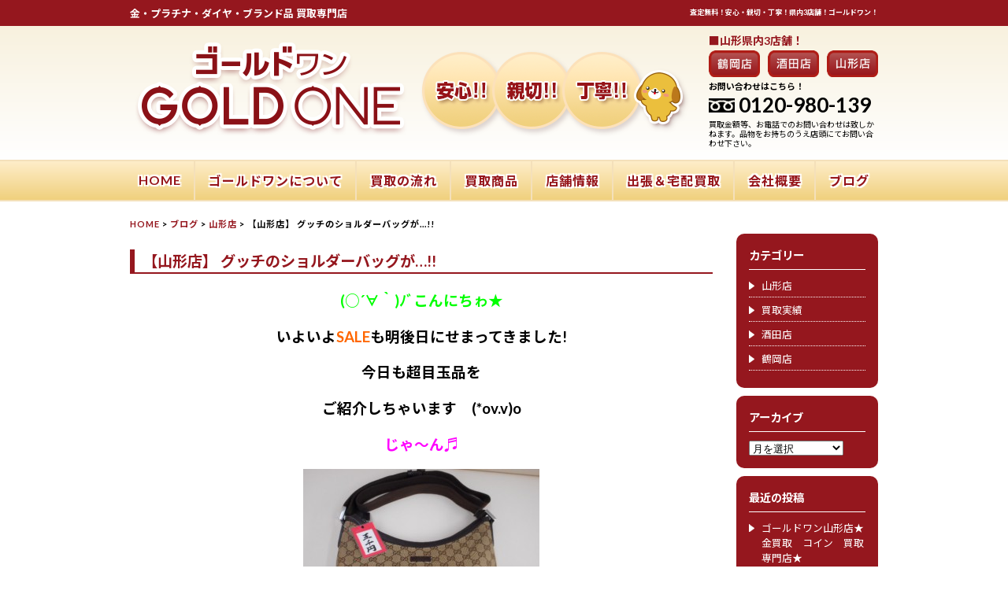

--- FILE ---
content_type: text/html; charset=UTF-8
request_url: http://yamagata-goldone.com/yamagata/%E3%80%90%E5%B1%B1%E5%BD%A2%E5%BA%97%E3%80%91-%E3%82%B0%E3%83%83%E3%83%81%E3%81%AE%E3%82%B7%E3%83%A7%E3%83%AB%E3%83%80%E3%83%BC%E3%83%90%E3%83%83%E3%82%B0%E3%81%8C/
body_size: 41337
content:
<!DOCTYPE html>
<html>
<head>
<meta charset="UTF-8">
<meta name="viewport" content="width=device-width,initial-scale=1,minimum-scale=1">
<meta name="format-detection" content="telephone=no">  
<title>【山形店】  グッチのショルダーバッグが…!! | ゴールドワン</title>
<meta name='robots' content='max-image-preview:large' />
<link rel='dns-prefetch' href='//s.w.org' />
<link rel="alternate" type="application/rss+xml" title="ゴールドワン &raquo; 【山形店】  グッチのショルダーバッグが…!! のコメントのフィード" href="http://yamagata-goldone.com/yamagata/%e3%80%90%e5%b1%b1%e5%bd%a2%e5%ba%97%e3%80%91-%e3%82%b0%e3%83%83%e3%83%81%e3%81%ae%e3%82%b7%e3%83%a7%e3%83%ab%e3%83%80%e3%83%bc%e3%83%90%e3%83%83%e3%82%b0%e3%81%8c/feed/" />
		<script type="text/javascript">
			window._wpemojiSettings = {"baseUrl":"https:\/\/s.w.org\/images\/core\/emoji\/13.1.0\/72x72\/","ext":".png","svgUrl":"https:\/\/s.w.org\/images\/core\/emoji\/13.1.0\/svg\/","svgExt":".svg","source":{"concatemoji":"http:\/\/yamagata-goldone.com\/wp-includes\/js\/wp-emoji-release.min.js?ver=5.8.12"}};
			!function(e,a,t){var n,r,o,i=a.createElement("canvas"),p=i.getContext&&i.getContext("2d");function s(e,t){var a=String.fromCharCode;p.clearRect(0,0,i.width,i.height),p.fillText(a.apply(this,e),0,0);e=i.toDataURL();return p.clearRect(0,0,i.width,i.height),p.fillText(a.apply(this,t),0,0),e===i.toDataURL()}function c(e){var t=a.createElement("script");t.src=e,t.defer=t.type="text/javascript",a.getElementsByTagName("head")[0].appendChild(t)}for(o=Array("flag","emoji"),t.supports={everything:!0,everythingExceptFlag:!0},r=0;r<o.length;r++)t.supports[o[r]]=function(e){if(!p||!p.fillText)return!1;switch(p.textBaseline="top",p.font="600 32px Arial",e){case"flag":return s([127987,65039,8205,9895,65039],[127987,65039,8203,9895,65039])?!1:!s([55356,56826,55356,56819],[55356,56826,8203,55356,56819])&&!s([55356,57332,56128,56423,56128,56418,56128,56421,56128,56430,56128,56423,56128,56447],[55356,57332,8203,56128,56423,8203,56128,56418,8203,56128,56421,8203,56128,56430,8203,56128,56423,8203,56128,56447]);case"emoji":return!s([10084,65039,8205,55357,56613],[10084,65039,8203,55357,56613])}return!1}(o[r]),t.supports.everything=t.supports.everything&&t.supports[o[r]],"flag"!==o[r]&&(t.supports.everythingExceptFlag=t.supports.everythingExceptFlag&&t.supports[o[r]]);t.supports.everythingExceptFlag=t.supports.everythingExceptFlag&&!t.supports.flag,t.DOMReady=!1,t.readyCallback=function(){t.DOMReady=!0},t.supports.everything||(n=function(){t.readyCallback()},a.addEventListener?(a.addEventListener("DOMContentLoaded",n,!1),e.addEventListener("load",n,!1)):(e.attachEvent("onload",n),a.attachEvent("onreadystatechange",function(){"complete"===a.readyState&&t.readyCallback()})),(n=t.source||{}).concatemoji?c(n.concatemoji):n.wpemoji&&n.twemoji&&(c(n.twemoji),c(n.wpemoji)))}(window,document,window._wpemojiSettings);
		</script>
		<style type="text/css">
img.wp-smiley,
img.emoji {
	display: inline !important;
	border: none !important;
	box-shadow: none !important;
	height: 1em !important;
	width: 1em !important;
	margin: 0 .07em !important;
	vertical-align: -0.1em !important;
	background: none !important;
	padding: 0 !important;
}
</style>
	<link rel='stylesheet' id='wp-block-library-css'  href='http://yamagata-goldone.com/wp-includes/css/dist/block-library/style.min.css?ver=5.8.12' type='text/css' media='all' />
<style id='wp-block-library-inline-css' type='text/css'>
.has-text-align-justify{text-align:justify;}
</style>
<link rel='stylesheet' id='contact-form-7-css'  href='http://yamagata-goldone.com/wp-content/plugins/contact-form-7/includes/css/styles.css?ver=5.5.3' type='text/css' media='all' />
<link rel='stylesheet' id='jetpack_css-css'  href='http://yamagata-goldone.com/wp-content/plugins/jetpack/css/jetpack.css?ver=8.3.3' type='text/css' media='all' />
<link rel="https://api.w.org/" href="http://yamagata-goldone.com/wp-json/" /><link rel="alternate" type="application/json" href="http://yamagata-goldone.com/wp-json/wp/v2/posts/1356" /><link rel="EditURI" type="application/rsd+xml" title="RSD" href="http://yamagata-goldone.com/xmlrpc.php?rsd" />
<link rel="wlwmanifest" type="application/wlwmanifest+xml" href="http://yamagata-goldone.com/wp-includes/wlwmanifest.xml" /> 
<meta name="generator" content="WordPress 5.8.12" />
<link rel='shortlink' href='http://yamagata-goldone.com/?p=1356' />
<link rel="alternate" type="application/json+oembed" href="http://yamagata-goldone.com/wp-json/oembed/1.0/embed?url=http%3A%2F%2Fyamagata-goldone.com%2Fyamagata%2F%25e3%2580%2590%25e5%25b1%25b1%25e5%25bd%25a2%25e5%25ba%2597%25e3%2580%2591-%25e3%2582%25b0%25e3%2583%2583%25e3%2583%2581%25e3%2581%25ae%25e3%2582%25b7%25e3%2583%25a7%25e3%2583%25ab%25e3%2583%2580%25e3%2583%25bc%25e3%2583%2590%25e3%2583%2583%25e3%2582%25b0%25e3%2581%258c%2F" />
<link rel="alternate" type="text/xml+oembed" href="http://yamagata-goldone.com/wp-json/oembed/1.0/embed?url=http%3A%2F%2Fyamagata-goldone.com%2Fyamagata%2F%25e3%2580%2590%25e5%25b1%25b1%25e5%25bd%25a2%25e5%25ba%2597%25e3%2580%2591-%25e3%2582%25b0%25e3%2583%2583%25e3%2583%2581%25e3%2581%25ae%25e3%2582%25b7%25e3%2583%25a7%25e3%2583%25ab%25e3%2583%2580%25e3%2583%25bc%25e3%2583%2590%25e3%2583%2583%25e3%2582%25b0%25e3%2581%258c%2F&#038;format=xml" />
<style type='text/css'>img#wpstats{display:none}</style><link rel="icon" href="http://yamagata-goldone.com/wp-content/themes/goldone/images/favicon.ico" sizes="any">
	<link rel="icon" href="http://yamagata-goldone.com/wp-content/themes/goldone/images/favicon.svg" type="image/svg+xml">
	<link rel="apple-touch-icon" sizes="180x180" href="http://yamagata-goldone.com/wp-content/themes/goldone/images/apple-touch-icon.png">
	<link rel="icon" type="image/png" href="http://yamagata-goldone.com/wp-content/themes/goldone/images/android-chrome-512x512.png">
	<link rel="manifest" href="http://yamagata-goldone.com/wp-content/themes/goldone/images/webmanifest.json">
	<meta name="theme-color" content="#ffffff">	
<link rel="stylesheet" href="http://yamagata-goldone.com/wp-content/themes/goldone/style.css">
<link rel="stylesheet" href="http://yamagata-goldone.com/wp-content/themes/goldone/style-smartphone.css" media="(max-width: 640px)">
<link rel="stylesheet" href="http://yamagata-goldone.com/wp-content/themes/goldone/swiper.css">
<link href="https://fonts.googleapis.com/css?family=Lato:400,700|Noto+Sans+JP:400,700" rel="stylesheet">
<link href="https://fonts.googleapis.com/earlyaccess/sawarabimincho.css" rel="stylesheet" />
<link rel="stylesheet" href="https://use.fontawesome.com/releases/v5.6.4/css/all.css">
<script src="https://ajax.googleapis.com/ajax/libs/jquery/3.3.1/jquery.min.js"></script>
<script src="https://ajax.googleapis.com/ajax/libs/jquery/1.10.2/jquery.min.js"></script>
<script src="https://ajax.googleapis.com/ajax/libs/jquery/2.2.0/jquery.min.js"></script>
<script src="http://yamagata-goldone.com/wp-content/themes/goldone/js/jquery.slicknav.min.js"></script>
<script type="text/javascript">
  $(function(){
    var ua = navigator.userAgent;
    if((ua.indexOf('iPhone') > 0) || ua.indexOf('iPod') > 0 || (ua.indexOf('Android') > 0 && ua.indexOf('Mobile') > 0)){
        $('head').prepend('<meta name="viewport" content="width=device-width,initial-scale=1">');
    } else {
        $('head').prepend('<meta name="viewport" content="width=1050">');
    }
});
</script>
<script type="text/javascript">
$(function(){
		$('#menu').slicknav();
	});
jQuery(function() {
    var pagetop = $('#page_top');   
    pagetop.hide();
    $(window).scroll(function () {
        if ($(this).scrollTop() > 100) {  //100pxスクロールしたら表示
            pagetop.fadeIn();
        } else {
            pagetop.fadeOut();
        }
    });
    pagetop.click(function () {
        $('body,html').animate({
            scrollTop: 0
        }, 500); //0.5秒かけてトップへ移動
        return false;
    });
});	
</script>
<meta name='robots' content='max-image-preview:large' />
<link rel='dns-prefetch' href='//s.w.org' />
<link rel="alternate" type="application/rss+xml" title="ゴールドワン &raquo; 【山形店】  グッチのショルダーバッグが…!! のコメントのフィード" href="http://yamagata-goldone.com/yamagata/%e3%80%90%e5%b1%b1%e5%bd%a2%e5%ba%97%e3%80%91-%e3%82%b0%e3%83%83%e3%83%81%e3%81%ae%e3%82%b7%e3%83%a7%e3%83%ab%e3%83%80%e3%83%bc%e3%83%90%e3%83%83%e3%82%b0%e3%81%8c/feed/" />
<script type='text/javascript' src='http://yamagata-goldone.com/wp-includes/js/wp-embed.min.js?ver=5.8.12' id='wp-embed-js'></script>
<link rel="https://api.w.org/" href="http://yamagata-goldone.com/wp-json/" /><link rel="alternate" type="application/json" href="http://yamagata-goldone.com/wp-json/wp/v2/posts/1356" /><link rel="EditURI" type="application/rsd+xml" title="RSD" href="http://yamagata-goldone.com/xmlrpc.php?rsd" />
<link rel="wlwmanifest" type="application/wlwmanifest+xml" href="http://yamagata-goldone.com/wp-includes/wlwmanifest.xml" /> 
<meta name="generator" content="WordPress 5.8.12" />
<link rel='shortlink' href='http://yamagata-goldone.com/?p=1356' />
<link rel="alternate" type="application/json+oembed" href="http://yamagata-goldone.com/wp-json/oembed/1.0/embed?url=http%3A%2F%2Fyamagata-goldone.com%2Fyamagata%2F%25e3%2580%2590%25e5%25b1%25b1%25e5%25bd%25a2%25e5%25ba%2597%25e3%2580%2591-%25e3%2582%25b0%25e3%2583%2583%25e3%2583%2581%25e3%2581%25ae%25e3%2582%25b7%25e3%2583%25a7%25e3%2583%25ab%25e3%2583%2580%25e3%2583%25bc%25e3%2583%2590%25e3%2583%2583%25e3%2582%25b0%25e3%2581%258c%2F" />
<link rel="alternate" type="text/xml+oembed" href="http://yamagata-goldone.com/wp-json/oembed/1.0/embed?url=http%3A%2F%2Fyamagata-goldone.com%2Fyamagata%2F%25e3%2580%2590%25e5%25b1%25b1%25e5%25bd%25a2%25e5%25ba%2597%25e3%2580%2591-%25e3%2582%25b0%25e3%2583%2583%25e3%2583%2581%25e3%2581%25ae%25e3%2582%25b7%25e3%2583%25a7%25e3%2583%25ab%25e3%2583%2580%25e3%2583%25bc%25e3%2583%2590%25e3%2583%2583%25e3%2582%25b0%25e3%2581%258c%2F&#038;format=xml" />
<style type='text/css'>img#wpstats{display:none}</style></head>
<bodyclass="post-template-default single single-post postid-1356 single-format-standard">
<!---------------------------- ヘッダー ---------------------------->
<!-------------------------------- ヘッダー上部 -------------------------------->
<div class="headertop">
<div class="headertop-box">
<div class="ht-text1">金・プラチナ・ダイヤ・ブランド品 買取専門店</div>
<div class="ht-text2">査定無料！安心・親切・丁寧！県内3店舗！ゴールドワン！</div>
</div>
</div>
<!-------------------------------- ヘッダー -------------------------------->
<div id="header">
<div id="header-box">
<div class="logo"><a href="http://yamagata-goldone.com"><img src="http://yamagata-goldone.com/wp-content/themes/goldone/images/logo.png"　alt="ゴールドワン | 金・プラチナ・ダイヤ・ブランド品 買取専門店です！山形、鶴岡、酒田、県内３店舗！！"/></a></div>
<div class="ast"><img src="http://yamagata-goldone.com/wp-content/themes/goldone/images/an-shin-tei.png"　alt="安心!!親切!!丁寧!!"/></div>
<div class="line"><a href="https://line.me/R/ti/p/%40031aqkhc" target="_blank"><img src="http://yamagata-goldone.com/wp-content/themes/goldone/images/line_link.png"　alt="自宅で簡単！LINE査定"/></a></div>
<div class="hinfo">
<p class="hi1">■山形県内3店舗！</p>
<div class="tenpo-icon">
<ul>
<li><a href="http://yamagata-goldone.com/information/#01"><img src="http://yamagata-goldone.com/wp-content/themes/goldone/images/tenpo-icon-tsuruoka.png"/></a></li>
<li><a href="http://yamagata-goldone.com/information/#02"><img src="http://yamagata-goldone.com/wp-content/themes/goldone/images/tenpo-icon-sakata.png"/></a></li>
<li><a href="http://yamagata-goldone.com/information/#03"><img src="http://yamagata-goldone.com/wp-content/themes/goldone/images/tenpo-icon-yamagata.png"/></a></li>
</ul>
</div>
<p class="hi2">お問い合わせはこちら！</p>
<p class="hi3"><img src="http://yamagata-goldone.com/wp-content/themes/goldone/images/tel-icon.png" class="tel-icon"/>0120-980-139</p>
<p class="hi4">買取金額等、お電話でのお問い合わせは致しかねます。品物をお持ちのうえ店頭にてお問い合わせ下さい。</p>
</div>
</div>
</div>
<!---------------------------- ヘッダーend ---------------------------->
<!---------------- ナビゲーション ---------------->
<div id="hnavi">
<ul id="menu">
<li><a href="http://yamagata-goldone.com">HOME</a></li><li><a href="http://yamagata-goldone.com/about/">ゴールドワンについて</a></li><li><a href="http://yamagata-goldone.com/flow/">買取の流れ</a></li><li><a href="http://yamagata-goldone.com/item/">買取商品</a></li><li><a href="http://yamagata-goldone.com/information/">店舗情報</a></li><li><a href="http://yamagata-goldone.com/bt_deri/">出張＆宅配買取</a></li><li><a href="http://yamagata-goldone.com/company/">会社概要</a></li><li class="noborder"><a href="http://yamagata-goldone.com/blog/">ブログ</a></li>
</ul>
</div><!-- #hnavi end -->
<!---------------- ナビゲーション end ---------------->


<!---------------------------- メイン ---------------------------->
<div id="main">
<!--------------------パンくずリスト-------------------->
<div id="breadcrumb-list">
<div class="breadcrumbs">
 <a title="Go to ゴールドワン." href="http://yamagata-goldone.com" class="home">HOME</a> &gt; <span typeof="v:Breadcrumb"><a rel="v:url" property="v:title" title="Go to ブログ." href="http://yamagata-goldone.com/blog/" class="post-root post post-post">ブログ</a></span> &gt; <span typeof="v:Breadcrumb"><a rel="v:url" property="v:title" title="Go to the 山形店 category archives." href="http://yamagata-goldone.com/./yamagata/" class="taxonomy category">山形店</a></span> &gt; <span typeof="v:Breadcrumb"><span property="v:title">【山形店】  グッチのショルダーバッグが…!!</span></span></div>
</div><!-- #breadcrumb-list end -->
<!---------------------------- コンテンツ ---------------------------->
<div id="post_contents">



<div class="post">
<h2 id="title"><a href="http://yamagata-goldone.com/yamagata/%e3%80%90%e5%b1%b1%e5%bd%a2%e5%ba%97%e3%80%91-%e3%82%b0%e3%83%83%e3%83%81%e3%81%ae%e3%82%b7%e3%83%a7%e3%83%ab%e3%83%80%e3%83%bc%e3%83%90%e3%83%83%e3%82%b0%e3%81%8c/">
【山形店】  グッチのショルダーバッグが…!!</a></h2>

<h3 style="text-align: center;"><span style="color: #00ff00;">(○´∀｀)ﾉﾞこんにちゎ★</span></h3>
<h3 style="text-align: center;">いよいよ<span style="color: #ff6600;">SALE</span>も明後日にせまってきました!</h3>
<h3 style="text-align: center;">今日も超目玉品を</h3>
<h3 style="text-align: center;">ご紹介しちゃいます　(*ov.v)o</h3>
<h3 style="text-align: center;"><span style="color: #ff00ff;">じゃ～ん♬</span></h3>
<h3 style="text-align: center;"><a href="http://yamagata-goldone.com/wp-content/uploads/2014/09/DSCN0299.jpg"><img loading="lazy" class="aligncenter size-medium wp-image-1361" src="http://yamagata-goldone.com/wp-content/uploads/2014/09/DSCN0299-300x225.jpg" alt="DSCN0299" width="300" height="225" srcset="http://yamagata-goldone.com/wp-content/uploads/2014/09/DSCN0299-300x225.jpg 300w, http://yamagata-goldone.com/wp-content/uploads/2014/09/DSCN0299.jpg 640w" sizes="(max-width: 300px) 100vw, 300px" /></a></h3>
<h2 style="text-align: center;"><span style="color: #00ff00;">グッチ　GGキャンバス　</span></h2>
<h2 style="text-align: center;"><span style="color: #00ff00;">ショルダーバッグ</span>　<span style="color: #ff0000;">￥5,000</span>（税込）</h2>
<p style="text-align: center;">（参考価格￥71,400）<span style="color: #000000;">中古BCランク</span></p>
<h3 style="text-align: center;">少々ダメージはありますが、</h3>
<h3 style="text-align: center;">人気のななめ掛けショルダーバッグがこのお値段!!</h3>
<h2 style="text-align: center;"><span style="color: #ff00ff;">絶対お得です　(･`ω´･(-`ω´-)ｳﾝ</span></h2>
<h3 style="text-align: center;">明日もとっておきの商品を</h3>
<h3 style="text-align: center;">ご紹介するので、</h3>
<h3 style="text-align: center;">おたのしみに</h3>
<h3 style="text-align: center;"><span style="color: #00ff00;">★ВУёヽ(&#8216;∀`○)ﾉВУё☆</span></h3>
<p style="text-align: center;"><span style="color: #ffff00;"> ※*※*※*※*※*※*※*※*※*※*※*※*※*※*※*</span></p>
<p style="text-align: center;">ゴールドワン山形店</p>
<p style="text-align: center;">山形市下条町2-18-12　TEL　023-666-8674</p>
<p style="text-align: center;"><span style="color: #ffff00;">※*※*※*※*※*※*※*※*※*※*※*※*※*※*※*</span></p>

<p class="postinfo">
2014年9月11日 2:58 PM | 
カテゴリー：<a href="http://yamagata-goldone.com/./yamagata/" rel="category tag">山形店</a> | 
<a href="http://yamagata-goldone.com/yamagata/%e3%80%90%e5%b1%b1%e5%bd%a2%e5%ba%97%e3%80%91-%e3%82%b0%e3%83%83%e3%83%81%e3%81%ae%e3%82%b7%e3%83%a7%e3%83%ab%e3%83%80%e3%83%bc%e3%83%90%e3%83%83%e3%82%b0%e3%81%8c/#respond">コメント（0）</a>
</p>
</div>

<p class="pagelink">
<span class="oldpage">&laquo; <a href="http://yamagata-goldone.com/higashine/k24%e3%83%8d%e3%83%83%e3%82%af%e3%83%ac%e3%82%b9/" rel="prev">K24ネックレス</a></span>
<span class="newpage"><a href="http://yamagata-goldone.com/yamagata/%e3%80%90%e5%b1%b1%e5%bd%a2%e5%ba%97%e3%80%91sale%e3%81%be%e3%81%a7%e3%81%82%e3%81%a8%ef%bc%91%e6%97%a5%ef%bc%81%ef%bc%81/" rel="next">【山形店】SALEまであと１日！！</a> &raquo; </span>
</p>



<div id="comments">


	<div id="respond" class="comment-respond">
		<h3 id="reply-title" class="comment-reply-title">コメントを残す <small><a rel="nofollow" id="cancel-comment-reply-link" href="/yamagata/%E3%80%90%E5%B1%B1%E5%BD%A2%E5%BA%97%E3%80%91-%E3%82%B0%E3%83%83%E3%83%81%E3%81%AE%E3%82%B7%E3%83%A7%E3%83%AB%E3%83%80%E3%83%BC%E3%83%90%E3%83%83%E3%82%B0%E3%81%8C/#respond" style="display:none;">コメントをキャンセル</a></small></h3><form action="http://yamagata-goldone.com/wp-comments-post.php" method="post" id="commentform" class="comment-form"><p class="comment-notes"><span id="email-notes">メールアドレスが公開されることはありません。</span> <span class="required">*</span> が付いている欄は必須項目です</p><p class="comment-form-comment"><label for="comment">コメント</label> <textarea id="comment" name="comment" cols="45" rows="8" maxlength="65525" required="required"></textarea></p><p class="comment-form-author"><label for="author">名前 <span class="required">*</span></label> <input id="author" name="author" type="text" value="" size="30" maxlength="245" required='required' /></p>
<p class="comment-form-email"><label for="email">メール <span class="required">*</span></label> <input id="email" name="email" type="text" value="" size="30" maxlength="100" aria-describedby="email-notes" required='required' /></p>
<p class="comment-form-url"><label for="url">サイト</label> <input id="url" name="url" type="text" value="" size="30" maxlength="200" /></p>
<p class="comment-form-cookies-consent"><input id="wp-comment-cookies-consent" name="wp-comment-cookies-consent" type="checkbox" value="yes" /> <label for="wp-comment-cookies-consent">次回のコメントで使用するためブラウザーに自分の名前、メールアドレス、サイトを保存する。</label></p>
<p class="form-submit"><input name="submit" type="submit" id="submit" class="submit" value="コメントを送信" /> <input type='hidden' name='comment_post_ID' value='1356' id='comment_post_ID' />
<input type='hidden' name='comment_parent' id='comment_parent' value='0' />
</p><p style="display: none;"><input type="hidden" id="akismet_comment_nonce" name="akismet_comment_nonce" value="8cc9cb0ce3" /></p><p style="display: none;"><input type="hidden" id="ak_js" name="ak_js" value="162"/></p></form>	</div><!-- #respond -->
	
</div>

</div><!--------------------------- コンテンツend ---------------------------->

<div id="sidebar_right">
<li id="categories-3" class="widget widget_categories"><h2 class="widgettitle">カテゴリー</h2>

			<ul>
					<li class="cat-item cat-item-7"><a href="http://yamagata-goldone.com/./yamagata/">山形店</a>
</li>
	<li class="cat-item cat-item-8"><a href="http://yamagata-goldone.com/./kaitori/">買取実績</a>
</li>
	<li class="cat-item cat-item-1"><a href="http://yamagata-goldone.com/./sakata/">酒田店</a>
</li>
	<li class="cat-item cat-item-5"><a href="http://yamagata-goldone.com/./tsuruoka/">鶴岡店</a>
</li>
			</ul>

			</li>
<li id="archives-3" class="widget widget_archive"><h2 class="widgettitle">アーカイブ</h2>
		<label class="screen-reader-text" for="archives-dropdown-3">アーカイブ</label>
		<select id="archives-dropdown-3" name="archive-dropdown">
			
			<option value="">月を選択</option>
				<option value='http://yamagata-goldone.com/2026/01/'> 2026年1月 &nbsp;(4)</option>
	<option value='http://yamagata-goldone.com/2025/12/'> 2025年12月 &nbsp;(21)</option>
	<option value='http://yamagata-goldone.com/2025/11/'> 2025年11月 &nbsp;(21)</option>
	<option value='http://yamagata-goldone.com/2025/10/'> 2025年10月 &nbsp;(13)</option>
	<option value='http://yamagata-goldone.com/2025/09/'> 2025年9月 &nbsp;(29)</option>
	<option value='http://yamagata-goldone.com/2025/08/'> 2025年8月 &nbsp;(38)</option>
	<option value='http://yamagata-goldone.com/2025/07/'> 2025年7月 &nbsp;(38)</option>
	<option value='http://yamagata-goldone.com/2025/06/'> 2025年6月 &nbsp;(30)</option>
	<option value='http://yamagata-goldone.com/2025/05/'> 2025年5月 &nbsp;(27)</option>
	<option value='http://yamagata-goldone.com/2025/04/'> 2025年4月 &nbsp;(24)</option>
	<option value='http://yamagata-goldone.com/2025/03/'> 2025年3月 &nbsp;(13)</option>
	<option value='http://yamagata-goldone.com/2025/02/'> 2025年2月 &nbsp;(5)</option>
	<option value='http://yamagata-goldone.com/2025/01/'> 2025年1月 &nbsp;(11)</option>
	<option value='http://yamagata-goldone.com/2024/12/'> 2024年12月 &nbsp;(11)</option>
	<option value='http://yamagata-goldone.com/2024/11/'> 2024年11月 &nbsp;(11)</option>
	<option value='http://yamagata-goldone.com/2024/10/'> 2024年10月 &nbsp;(10)</option>
	<option value='http://yamagata-goldone.com/2024/09/'> 2024年9月 &nbsp;(11)</option>
	<option value='http://yamagata-goldone.com/2024/08/'> 2024年8月 &nbsp;(8)</option>
	<option value='http://yamagata-goldone.com/2024/07/'> 2024年7月 &nbsp;(13)</option>
	<option value='http://yamagata-goldone.com/2024/06/'> 2024年6月 &nbsp;(10)</option>
	<option value='http://yamagata-goldone.com/2024/05/'> 2024年5月 &nbsp;(7)</option>
	<option value='http://yamagata-goldone.com/2024/04/'> 2024年4月 &nbsp;(6)</option>
	<option value='http://yamagata-goldone.com/2024/03/'> 2024年3月 &nbsp;(7)</option>
	<option value='http://yamagata-goldone.com/2024/02/'> 2024年2月 &nbsp;(5)</option>
	<option value='http://yamagata-goldone.com/2024/01/'> 2024年1月 &nbsp;(7)</option>
	<option value='http://yamagata-goldone.com/2023/12/'> 2023年12月 &nbsp;(11)</option>
	<option value='http://yamagata-goldone.com/2023/11/'> 2023年11月 &nbsp;(10)</option>
	<option value='http://yamagata-goldone.com/2023/10/'> 2023年10月 &nbsp;(10)</option>
	<option value='http://yamagata-goldone.com/2023/09/'> 2023年9月 &nbsp;(4)</option>
	<option value='http://yamagata-goldone.com/2023/08/'> 2023年8月 &nbsp;(12)</option>
	<option value='http://yamagata-goldone.com/2023/07/'> 2023年7月 &nbsp;(12)</option>
	<option value='http://yamagata-goldone.com/2023/06/'> 2023年6月 &nbsp;(12)</option>
	<option value='http://yamagata-goldone.com/2023/05/'> 2023年5月 &nbsp;(11)</option>
	<option value='http://yamagata-goldone.com/2023/04/'> 2023年4月 &nbsp;(12)</option>
	<option value='http://yamagata-goldone.com/2023/03/'> 2023年3月 &nbsp;(13)</option>
	<option value='http://yamagata-goldone.com/2023/02/'> 2023年2月 &nbsp;(13)</option>
	<option value='http://yamagata-goldone.com/2023/01/'> 2023年1月 &nbsp;(12)</option>
	<option value='http://yamagata-goldone.com/2022/12/'> 2022年12月 &nbsp;(13)</option>
	<option value='http://yamagata-goldone.com/2022/11/'> 2022年11月 &nbsp;(15)</option>
	<option value='http://yamagata-goldone.com/2022/10/'> 2022年10月 &nbsp;(14)</option>
	<option value='http://yamagata-goldone.com/2022/09/'> 2022年9月 &nbsp;(13)</option>
	<option value='http://yamagata-goldone.com/2022/08/'> 2022年8月 &nbsp;(17)</option>
	<option value='http://yamagata-goldone.com/2022/07/'> 2022年7月 &nbsp;(18)</option>
	<option value='http://yamagata-goldone.com/2022/06/'> 2022年6月 &nbsp;(17)</option>
	<option value='http://yamagata-goldone.com/2022/05/'> 2022年5月 &nbsp;(18)</option>
	<option value='http://yamagata-goldone.com/2022/04/'> 2022年4月 &nbsp;(14)</option>
	<option value='http://yamagata-goldone.com/2022/03/'> 2022年3月 &nbsp;(18)</option>
	<option value='http://yamagata-goldone.com/2022/02/'> 2022年2月 &nbsp;(13)</option>
	<option value='http://yamagata-goldone.com/2022/01/'> 2022年1月 &nbsp;(21)</option>
	<option value='http://yamagata-goldone.com/2021/12/'> 2021年12月 &nbsp;(19)</option>
	<option value='http://yamagata-goldone.com/2021/11/'> 2021年11月 &nbsp;(18)</option>
	<option value='http://yamagata-goldone.com/2021/10/'> 2021年10月 &nbsp;(20)</option>
	<option value='http://yamagata-goldone.com/2021/09/'> 2021年9月 &nbsp;(18)</option>
	<option value='http://yamagata-goldone.com/2021/08/'> 2021年8月 &nbsp;(20)</option>
	<option value='http://yamagata-goldone.com/2021/07/'> 2021年7月 &nbsp;(22)</option>
	<option value='http://yamagata-goldone.com/2021/06/'> 2021年6月 &nbsp;(11)</option>
	<option value='http://yamagata-goldone.com/2021/05/'> 2021年5月 &nbsp;(15)</option>
	<option value='http://yamagata-goldone.com/2021/04/'> 2021年4月 &nbsp;(15)</option>
	<option value='http://yamagata-goldone.com/2021/03/'> 2021年3月 &nbsp;(11)</option>
	<option value='http://yamagata-goldone.com/2021/02/'> 2021年2月 &nbsp;(14)</option>
	<option value='http://yamagata-goldone.com/2021/01/'> 2021年1月 &nbsp;(15)</option>
	<option value='http://yamagata-goldone.com/2020/12/'> 2020年12月 &nbsp;(21)</option>
	<option value='http://yamagata-goldone.com/2020/11/'> 2020年11月 &nbsp;(16)</option>
	<option value='http://yamagata-goldone.com/2020/10/'> 2020年10月 &nbsp;(16)</option>
	<option value='http://yamagata-goldone.com/2020/09/'> 2020年9月 &nbsp;(13)</option>
	<option value='http://yamagata-goldone.com/2020/08/'> 2020年8月 &nbsp;(17)</option>
	<option value='http://yamagata-goldone.com/2020/07/'> 2020年7月 &nbsp;(27)</option>
	<option value='http://yamagata-goldone.com/2020/06/'> 2020年6月 &nbsp;(21)</option>
	<option value='http://yamagata-goldone.com/2020/05/'> 2020年5月 &nbsp;(20)</option>
	<option value='http://yamagata-goldone.com/2020/04/'> 2020年4月 &nbsp;(14)</option>
	<option value='http://yamagata-goldone.com/2020/03/'> 2020年3月 &nbsp;(8)</option>
	<option value='http://yamagata-goldone.com/2020/02/'> 2020年2月 &nbsp;(6)</option>
	<option value='http://yamagata-goldone.com/2020/01/'> 2020年1月 &nbsp;(6)</option>
	<option value='http://yamagata-goldone.com/2019/12/'> 2019年12月 &nbsp;(9)</option>
	<option value='http://yamagata-goldone.com/2019/11/'> 2019年11月 &nbsp;(5)</option>
	<option value='http://yamagata-goldone.com/2019/10/'> 2019年10月 &nbsp;(6)</option>
	<option value='http://yamagata-goldone.com/2019/09/'> 2019年9月 &nbsp;(6)</option>
	<option value='http://yamagata-goldone.com/2019/08/'> 2019年8月 &nbsp;(6)</option>
	<option value='http://yamagata-goldone.com/2019/07/'> 2019年7月 &nbsp;(9)</option>
	<option value='http://yamagata-goldone.com/2019/06/'> 2019年6月 &nbsp;(8)</option>
	<option value='http://yamagata-goldone.com/2019/05/'> 2019年5月 &nbsp;(4)</option>
	<option value='http://yamagata-goldone.com/2019/04/'> 2019年4月 &nbsp;(5)</option>
	<option value='http://yamagata-goldone.com/2019/03/'> 2019年3月 &nbsp;(3)</option>
	<option value='http://yamagata-goldone.com/2019/02/'> 2019年2月 &nbsp;(2)</option>
	<option value='http://yamagata-goldone.com/2019/01/'> 2019年1月 &nbsp;(4)</option>
	<option value='http://yamagata-goldone.com/2018/12/'> 2018年12月 &nbsp;(6)</option>
	<option value='http://yamagata-goldone.com/2018/11/'> 2018年11月 &nbsp;(5)</option>
	<option value='http://yamagata-goldone.com/2018/10/'> 2018年10月 &nbsp;(7)</option>
	<option value='http://yamagata-goldone.com/2018/09/'> 2018年9月 &nbsp;(10)</option>
	<option value='http://yamagata-goldone.com/2018/08/'> 2018年8月 &nbsp;(7)</option>
	<option value='http://yamagata-goldone.com/2018/07/'> 2018年7月 &nbsp;(8)</option>
	<option value='http://yamagata-goldone.com/2018/06/'> 2018年6月 &nbsp;(3)</option>
	<option value='http://yamagata-goldone.com/2018/05/'> 2018年5月 &nbsp;(1)</option>
	<option value='http://yamagata-goldone.com/2018/04/'> 2018年4月 &nbsp;(6)</option>
	<option value='http://yamagata-goldone.com/2018/03/'> 2018年3月 &nbsp;(3)</option>
	<option value='http://yamagata-goldone.com/2018/02/'> 2018年2月 &nbsp;(6)</option>
	<option value='http://yamagata-goldone.com/2017/12/'> 2017年12月 &nbsp;(1)</option>
	<option value='http://yamagata-goldone.com/2017/11/'> 2017年11月 &nbsp;(5)</option>
	<option value='http://yamagata-goldone.com/2017/10/'> 2017年10月 &nbsp;(5)</option>
	<option value='http://yamagata-goldone.com/2017/09/'> 2017年9月 &nbsp;(7)</option>
	<option value='http://yamagata-goldone.com/2017/08/'> 2017年8月 &nbsp;(11)</option>
	<option value='http://yamagata-goldone.com/2017/07/'> 2017年7月 &nbsp;(10)</option>
	<option value='http://yamagata-goldone.com/2017/06/'> 2017年6月 &nbsp;(11)</option>
	<option value='http://yamagata-goldone.com/2017/05/'> 2017年5月 &nbsp;(22)</option>
	<option value='http://yamagata-goldone.com/2017/04/'> 2017年4月 &nbsp;(13)</option>
	<option value='http://yamagata-goldone.com/2017/03/'> 2017年3月 &nbsp;(6)</option>
	<option value='http://yamagata-goldone.com/2017/02/'> 2017年2月 &nbsp;(7)</option>
	<option value='http://yamagata-goldone.com/2017/01/'> 2017年1月 &nbsp;(14)</option>
	<option value='http://yamagata-goldone.com/2016/12/'> 2016年12月 &nbsp;(17)</option>
	<option value='http://yamagata-goldone.com/2016/11/'> 2016年11月 &nbsp;(14)</option>
	<option value='http://yamagata-goldone.com/2016/10/'> 2016年10月 &nbsp;(10)</option>
	<option value='http://yamagata-goldone.com/2016/09/'> 2016年9月 &nbsp;(8)</option>
	<option value='http://yamagata-goldone.com/2016/08/'> 2016年8月 &nbsp;(19)</option>
	<option value='http://yamagata-goldone.com/2016/07/'> 2016年7月 &nbsp;(12)</option>
	<option value='http://yamagata-goldone.com/2016/06/'> 2016年6月 &nbsp;(16)</option>
	<option value='http://yamagata-goldone.com/2016/05/'> 2016年5月 &nbsp;(11)</option>
	<option value='http://yamagata-goldone.com/2016/04/'> 2016年4月 &nbsp;(24)</option>
	<option value='http://yamagata-goldone.com/2016/03/'> 2016年3月 &nbsp;(31)</option>
	<option value='http://yamagata-goldone.com/2016/02/'> 2016年2月 &nbsp;(45)</option>
	<option value='http://yamagata-goldone.com/2016/01/'> 2016年1月 &nbsp;(32)</option>
	<option value='http://yamagata-goldone.com/2015/12/'> 2015年12月 &nbsp;(16)</option>
	<option value='http://yamagata-goldone.com/2015/11/'> 2015年11月 &nbsp;(25)</option>
	<option value='http://yamagata-goldone.com/2015/10/'> 2015年10月 &nbsp;(43)</option>
	<option value='http://yamagata-goldone.com/2015/09/'> 2015年9月 &nbsp;(44)</option>
	<option value='http://yamagata-goldone.com/2015/08/'> 2015年8月 &nbsp;(38)</option>
	<option value='http://yamagata-goldone.com/2015/07/'> 2015年7月 &nbsp;(42)</option>
	<option value='http://yamagata-goldone.com/2015/06/'> 2015年6月 &nbsp;(34)</option>
	<option value='http://yamagata-goldone.com/2015/05/'> 2015年5月 &nbsp;(40)</option>
	<option value='http://yamagata-goldone.com/2015/04/'> 2015年4月 &nbsp;(32)</option>
	<option value='http://yamagata-goldone.com/2015/03/'> 2015年3月 &nbsp;(35)</option>
	<option value='http://yamagata-goldone.com/2015/02/'> 2015年2月 &nbsp;(35)</option>
	<option value='http://yamagata-goldone.com/2015/01/'> 2015年1月 &nbsp;(37)</option>
	<option value='http://yamagata-goldone.com/2014/12/'> 2014年12月 &nbsp;(52)</option>
	<option value='http://yamagata-goldone.com/2014/11/'> 2014年11月 &nbsp;(44)</option>
	<option value='http://yamagata-goldone.com/2014/10/'> 2014年10月 &nbsp;(50)</option>
	<option value='http://yamagata-goldone.com/2014/09/'> 2014年9月 &nbsp;(45)</option>
	<option value='http://yamagata-goldone.com/2014/08/'> 2014年8月 &nbsp;(50)</option>
	<option value='http://yamagata-goldone.com/2014/07/'> 2014年7月 &nbsp;(19)</option>

		</select>

<script type="text/javascript">
/* <![CDATA[ */
(function() {
	var dropdown = document.getElementById( "archives-dropdown-3" );
	function onSelectChange() {
		if ( dropdown.options[ dropdown.selectedIndex ].value !== '' ) {
			document.location.href = this.options[ this.selectedIndex ].value;
		}
	}
	dropdown.onchange = onSelectChange;
})();
/* ]]> */
</script>
			</li>

		<li id="recent-posts-3" class="widget widget_recent_entries">
		<h2 class="widgettitle">最近の投稿</h2>

		<ul>
											<li>
					<a href="http://yamagata-goldone.com/yamagata/%e3%82%b4%e3%83%bc%e3%83%ab%e3%83%89%e3%83%af%e3%83%b3%e5%b1%b1%e5%bd%a2%e5%ba%97%e2%98%85%e9%87%91%e8%b2%b7%e5%8f%96%e3%80%80%e3%82%b3%e3%82%a4%e3%83%b3%e3%80%80%e8%b2%b7%e5%8f%96%e5%b0%82%e9%96%80/">ゴールドワン山形店★金買取　コイン　買取専門店★</a>
									</li>
											<li>
					<a href="http://yamagata-goldone.com/sakata/%e8%a8%98%e5%bf%b5%e9%8a%80%e8%b2%a8%e3%80%80%e8%b2%b7%e5%8f%96%e3%80%80%e3%82%b4%e3%83%bc%e3%83%ab%e3%83%89%e3%83%af%e3%83%b3%e9%85%92%e7%94%b0%e5%ba%97/">記念銀貨　買取　ゴールドワン酒田店</a>
									</li>
											<li>
					<a href="http://yamagata-goldone.com/sakata/%e8%ac%b9%e3%82%93%e3%81%a7%e6%96%b0%e5%b9%b4%e3%81%ae%e3%81%8a%e6%85%b6%e3%81%b3%e3%82%92%e7%94%b3%e3%81%97%e4%b8%8a%e3%81%92%e3%81%be%e3%81%99%e3%80%80%e3%82%b4%e3%83%bc%e3%83%ab%e3%83%89%e3%83%af/">謹んで新年のお慶びを申し上げます　ゴールドワン酒田店</a>
									</li>
											<li>
					<a href="http://yamagata-goldone.com/yamagata/%e3%82%b4%e3%83%bc%e3%83%ab%e3%83%89%e3%83%af%e3%83%b3%e5%b1%b1%e5%bd%a2%e5%ba%97%e2%98%85%e5%88%9d%e8%b2%b7%e5%8f%96%e3%82%b9%e3%82%bf%e3%83%bc%e3%83%88%e2%98%85/">ゴールドワン山形店★初買取スタート!!★</a>
									</li>
											<li>
					<a href="http://yamagata-goldone.com/yamagata/%e3%82%b4%e3%83%bc%e3%83%ab%e3%83%89%e3%83%af%e3%83%b3%e5%b1%b1%e5%bd%a2%e5%ba%97%e2%98%85%e8%b2%b7%e5%8f%96%e5%b0%82%e9%96%80%e5%ba%97%e2%98%85%e5%b9%b4%e6%9c%ab%e5%b9%b4%e5%a7%8b%e3%81%ae%e3%81%94/">ゴールドワン山形店★買取専門店★年末年始のご案内</a>
									</li>
											<li>
					<a href="http://yamagata-goldone.com/sakata/%e5%b9%b4%e6%9c%ab%e5%b9%b4%e5%a7%8b%e5%96%b6%e6%a5%ad%e6%99%82%e9%96%93%e3%81%ae%e3%81%8a%e7%9f%a5%e3%82%89%e3%81%9b%e3%80%80%e3%82%b4%e3%83%bc%e3%83%ab%e3%83%89%e3%83%af%e3%83%b3%e9%85%92%e7%94%b0-3/">年末年始営業時間のお知らせ　ゴールドワン酒田店</a>
									</li>
											<li>
					<a href="http://yamagata-goldone.com/sakata/%e3%83%80%e3%82%a4%e3%82%a2%e4%bb%98%e3%81%8d%e3%83%8d%e3%83%83%e3%82%af%e3%83%ac%e3%82%b9%e8%b2%b7%e5%8f%96%e3%80%80%e3%82%b4%e3%83%bc%e3%83%ab%e3%83%89%e3%83%af%e3%83%b3%e9%85%92%e7%94%b0%e5%ba%97/">ダイア付きネックレス買取　ゴールドワン酒田店</a>
									</li>
											<li>
					<a href="http://yamagata-goldone.com/yamagata/%e3%82%b4%e3%83%bc%e3%83%ab%e3%83%89%e3%83%af%e3%83%b3%e5%b1%b1%e5%bd%a2%e5%ba%97%e2%98%85%e3%83%96%e3%83%a9%e3%83%b3%e3%83%89%e3%82%b8%e3%83%a5%e3%82%a8%e3%83%aa%e3%83%bc%e8%b2%b7%e5%8f%96%e3%80%80/">ゴールドワン山形店★ブランドジュエリー買取　ブランド★</a>
									</li>
											<li>
					<a href="http://yamagata-goldone.com/yamagata/%e3%82%b4%e3%83%bc%e3%83%ab%e3%83%89%e3%83%af%e3%83%b3%e5%b1%b1%e5%bd%a2%e5%ba%97%e2%98%85%e9%87%91%e3%83%97%e3%83%a9%e3%83%81%e3%83%8a%e9%ab%98%e9%a8%b0%e2%98%85/">ゴールドワン山形店★金プラチナ高騰★</a>
									</li>
											<li>
					<a href="http://yamagata-goldone.com/tsuruoka/%e6%97%a5%e6%9c%ac%e9%87%91%e8%b2%a8%e3%80%80%e9%ab%98%e4%be%a1%e8%b2%b7%e5%8f%96%e3%80%80%e3%82%b4%e3%83%bc%e3%83%ab%e3%83%89%e3%83%af%e3%83%b3%e9%b6%b4%e5%b2%a1%e5%ba%97/">日本金貨　高価買取　ゴールドワン鶴岡店</a>
									</li>
					</ul>

		</li>
<li id="search-4" class="widget widget_search"><form role="search" method="get" id="searchform" class="searchform" action="http://yamagata-goldone.com/">
				<div>
					<label class="screen-reader-text" for="s">検索:</label>
					<input type="text" value="" name="s" id="s" />
					<input type="submit" id="searchsubmit" value="検索" />
				</div>
			</form></li>
</div>



</div><!--------------------------- メインend ---------------------------->

<!---------------------------- フッター ---------------------------->
<div id="footer">
<div id="fnavi">
<ul style="font-size:0">
<li><a href="http://yamagata-goldone.com">HOME</a></li>
<li><a href="http://yamagata-goldone.com/about/">ゴールドワンについて</a></li>
<li><a href="http://yamagata-goldone.com/flow/">買取のながれ</a></li>
<li><a href="http://yamagata-goldone.com/item/">買取商品</a></li>
<li><a href="http://yamagata-goldone.com/information/">店舗情報</a></li>
<li><a href="http://yamagata-goldone.com/bt_deri/">出張＆宅配買取</a></li>
<li><a href="http://yamagata-goldone.com/company/">会社概要</a></li>
<li class="noborder"><a href="http://yamagata-goldone.com/blog/">ブログ</a></li>
</ul>
</div>
<div class="shoplist">
<ul>
<li id="shoplist_title">
<img src="http://yamagata-goldone.com/wp-content/themes/goldone/images/foot_tittle.jpg" width="112" height="39" />
</li>
<li>
<a href="http://yamagata-goldone.com/information/">ゴールドワン 酒田店</a><br />
山形県酒田市末広町２０−９<br />
TEL.0234-28-8221
</li>
<li><a href="http://yamagata-goldone.com/information/">ゴールドワン 鶴岡店</a><br />
山形県鶴岡市大宝寺日本国３７８−１６<br />
TEL.0235-25-5057
</li>
<li>
<a href="http://yamagata-goldone.com/information/">ゴールドワン 山形店</a><br />
山形県山形市下条町２丁目１８−１２<br />
TEL.023-666-8674
</li>
</ul>
</div>
<div class="foot_info">
<ul>
<li id="tel"><img src="http://yamagata-goldone.com/wp-content/themes/goldone/images/telmark.gif" width="22" height="12" />0120-980-139</li>
<li>■営業時間　10：00〜19：00　■年中無休　■古物商許可証山形県公安委員会／許可 第2410 20000982号</li>
</ul>
</div>
<div id="page_top"><a href="#"></a></div>
<div class="address">
<div class="address-text">CopyRight (c) 2024 GOLDONE All Rights Reserved.</div>
</div>
</div><!--------------------------- フッターend ---------------------------->
<script type="text/javascript" src="http://yamagata-goldone.com/wp-content/themes/goldone/js/swiper.min.js"></script>
<script>
var mySwiper = new Swiper ('.swiper-container', {
  loop: true,
  autoplay: 5000,
  slidesPerView: 'auto',
  spaceBetween: 10,
  speed: 1500,
  centeredSlides : true,
  pagination: '.swiper-pagination',
  nextButton: '.swiper-button-next',
  prevButton: '.swiper-button-prev',
})
</script>
<script type='text/javascript' src='http://yamagata-goldone.com/wp-includes/js/dist/vendor/regenerator-runtime.min.js?ver=0.13.7' id='regenerator-runtime-js'></script>
<script type='text/javascript' src='http://yamagata-goldone.com/wp-includes/js/dist/vendor/wp-polyfill.min.js?ver=3.15.0' id='wp-polyfill-js'></script>
<script type='text/javascript' id='contact-form-7-js-extra'>
/* <![CDATA[ */
var wpcf7 = {"api":{"root":"http:\/\/yamagata-goldone.com\/wp-json\/","namespace":"contact-form-7\/v1"}};
var wpcf7 = {"api":{"root":"http:\/\/yamagata-goldone.com\/wp-json\/","namespace":"contact-form-7\/v1"}};
/* ]]> */
</script>
<script type='text/javascript' src='http://yamagata-goldone.com/wp-content/plugins/contact-form-7/includes/js/index.js?ver=5.5.3' id='contact-form-7-js'></script>
<script async="async" type='text/javascript' src='http://yamagata-goldone.com/wp-content/plugins/akismet/_inc/form.js?ver=4.1.4' id='akismet-form-js'></script>
<script type='text/javascript' src='https://stats.wp.com/e-202603.js' async='async' defer='defer'></script>
<script type='text/javascript'>
	_stq = window._stq || [];
	_stq.push([ 'view', {v:'ext',j:'1:8.3.3',blog:'174902442',post:'1356',tz:'9',srv:'yamagata-goldone.com'} ]);
	_stq.push([ 'clickTrackerInit', '174902442', '1356' ]);
</script>
</body>
</html>
